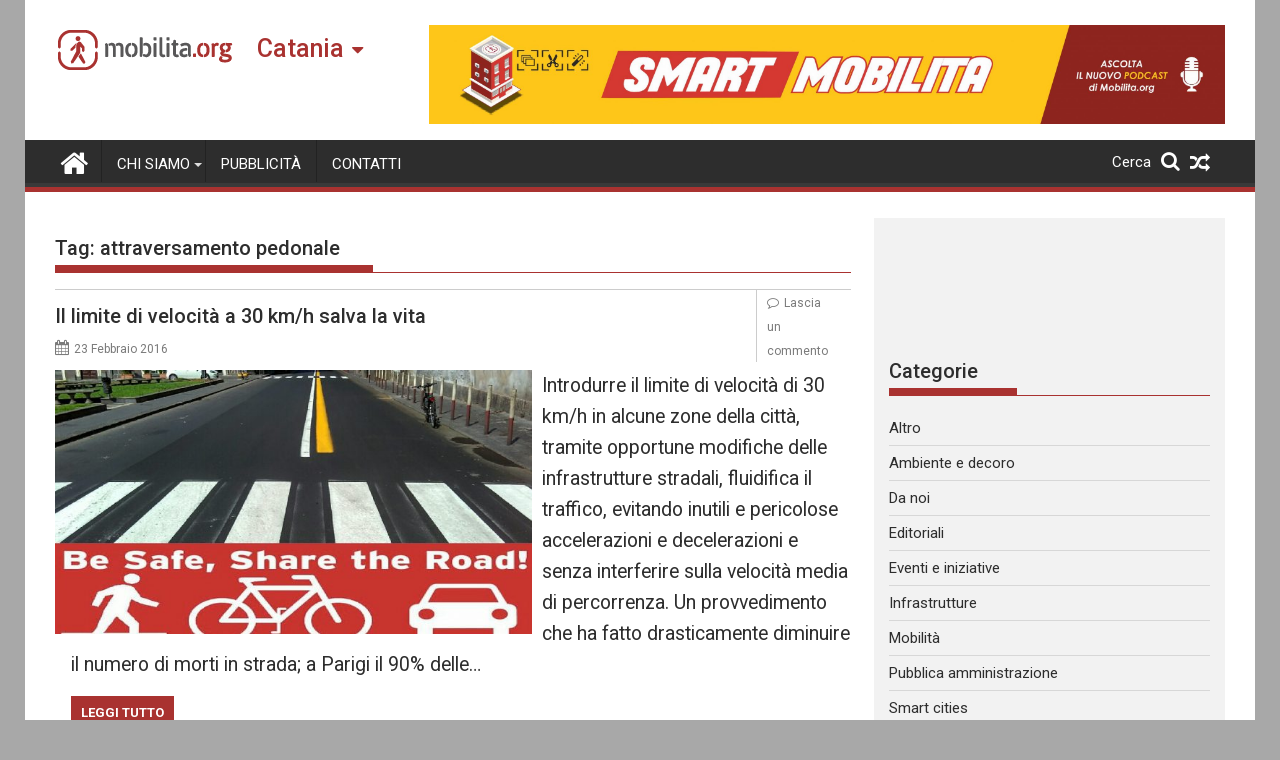

--- FILE ---
content_type: text/html; charset=utf-8
request_url: https://www.google.com/recaptcha/api2/aframe
body_size: 268
content:
<!DOCTYPE HTML><html><head><meta http-equiv="content-type" content="text/html; charset=UTF-8"></head><body><script nonce="SWRkmrjtMdwJMwqUCoS75A">/** Anti-fraud and anti-abuse applications only. See google.com/recaptcha */ try{var clients={'sodar':'https://pagead2.googlesyndication.com/pagead/sodar?'};window.addEventListener("message",function(a){try{if(a.source===window.parent){var b=JSON.parse(a.data);var c=clients[b['id']];if(c){var d=document.createElement('img');d.src=c+b['params']+'&rc='+(localStorage.getItem("rc::a")?sessionStorage.getItem("rc::b"):"");window.document.body.appendChild(d);sessionStorage.setItem("rc::e",parseInt(sessionStorage.getItem("rc::e")||0)+1);localStorage.setItem("rc::h",'1768844349380');}}}catch(b){}});window.parent.postMessage("_grecaptcha_ready", "*");}catch(b){}</script></body></html>

--- FILE ---
content_type: application/javascript
request_url: https://t.dtscout.com/pv/?_a=v&_h=catania.mobilita.org&_ss=6kxjkoybm9&_pv=1&_ls=0&_u1=1&_u3=1&_cc=us&_pl=d&_cbid=3hu6&_cb=_dtspv.c
body_size: -281
content:
try{_dtspv.c({"b":"chrome@131"},'3hu6');}catch(e){}